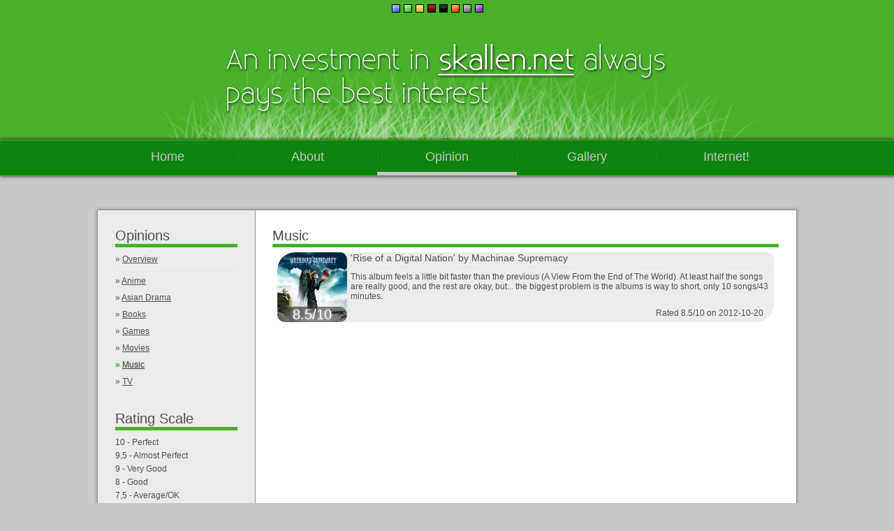

--- FILE ---
content_type: text/html; charset=UTF-8
request_url: https://www.skallen.net/opinion/music/735
body_size: 2332
content:
<!DOCTYPE HTML>
<html lang="en">
	<head>
	<META name="verify-v1" content="bpA7sjF5tZlJvgPsxUQAYRlA01vrvxLVK4ot+I2x9sU=">
	<meta http-equiv="Content-Type" content="text/html; charset=UTF-8">
			
	<link rel="shortcut icon" href="/favicon.ico">
	<link rel="stylesheet" type="text/css" href="/styles_common.css">
	<link rel="stylesheet" type="text/css" href="/template_green.css" id="currentStyleSheet">
	<link rel="stylesheet" href="/lightbox.css">
	<link rel="alternate" type="application/rss+xml" title="Skallen.net RSS" href="http://feeds.feedburner.com/skallen">
	<title>skallen.net | opinion | music</title>
		<script src="/s_scripts/bluff/js-class.js"></script>
	<script src="/s_scripts/bluff/excanvas.js"></script>
	<script src="/s_scripts/bluff/bluff-min.js"></script>
	<script src="/s_scripts/ajax.js"></script>
	<script src="/s_scripts/jquery.min.js"></script>
	<script src="/s_scripts/lightbox-2.6.min.js"></script>        
	<script>
		
		var doc = jQuery.noConflict();
		doc("document").ready(function(){            
			doc(window).scroll(function(){
				if (doc(this).scrollTop() > 200)
				{
					doc('.menu').addClass("menuFixed");
				}
				else
				{
					doc('.menu').removeClass("menuFixed");
				}
			});    
		});
			
	  var _gaq = _gaq || [];
	  _gaq.push(['_setAccount', 'UA-25370567-1']);
	  _gaq.push(['_trackPageview']);
	
	  (function() {
		var ga = document.createElement('script'); ga.type = 'text/javascript'; ga.async = true;
		ga.src = ('https:' == document.location.protocol ? 'https://ssl' : 'http://www') + '.google-analytics.com/ga.js';
		var s = document.getElementsByTagName('script')[0]; s.parentNode.insertBefore(ga, s);
	  })();
	</script>
	</head>
    <body>
        <div class="theme">
            <div class="themeSelector">		
                <a href="javascript:;" onCliCk="javascript:switchStyleSheet('_blue', 0)"><img class="themeSwitch" alt="'Blue Sky'" title="'Blue Sky'" src="/s_images/business_blue.png"></a>
                <a href="javascript:;" onCliCk="javascript:switchStyleSheet('_green', 1)"><img class="themeSwitch" alt="'Grassy Green'" title="'Grassy Green'" src="/s_images/grassy_green.png"></a>
                <a href="javascript:;" onCliCk="javascript:switchStyleSheet('_yellow', 2)"><img class="themeSwitch" alt="'Orange Sun'" title="'Orange Sun'" src="/s_images/yume_yellow.png"></a>
                <a href="javascript:;" onCliCk="javascript:switchStyleSheet('_red', 3)"><img class="themeSwitch" alt="'Red Carpet'" title="'Red Carpet'" src="/s_images/redemption_red.png"></a>
                <a href="javascript:;" onCliCk="javascript:switchStyleSheet('_aik', 4)"><img class="themeSwitch" alt="'<3 Skellefte&aring; AIK'" title="'<3 Skellefte&aring; AIK'" src="/s_images/aik.png"></a>
                <a href="javascript:;" onCliCk="javascript:switchStyleSheet('_halloween', 5)"><img class="themeSwitch" alt="'Halloween, boo!'" title="'Halloween, boo!'" src="/s_images/halloween.png"></a>
                <a href="javascript:;" onCliCk="javascript:switchStyleSheet('_blackandwhite', 6)"><img class="themeSwitch" alt="'Grey Garden'" title="'Grey Garden'" src="/s_images/grey_garden.png"></a>
                <a href="javascript:;" onCliCk="javascript:switchStyleSheet('_purple', 7)"><img class="themeSwitch" alt="'Purple Galaxy'" title="'Purple Galaxy'" src="/s_images/purple_galaxy.png"></a>
            </div>
        </div>
        <div class="title">
			            <img src="/s_images/quotes/quote10.png" alt="Welcome to skallen.net!" class="titleQuote">				

        </div>
        <div class="menuHolder">
            <div class="menu">
                <ul>
										                    <li><a class="menuLink" href="/">Home</a></li>
                    <li><a class="menuLink" href="/about">About</a></li>
                    <li class="selected" ><a class="menuLink" href="/opinion">Opinion</a></li>
                    <li><a class="menuLink" href="/gallery">Gallery</a></li>
					<li><a class="menuLink" href="https://en.wikipedia.org/wiki/Internet">Internet!</a></li>
                </ul>
            </div>
        </div>
		<div class="contentSidebarLeft">
	<div class="sidebarLeft">
		                <div class="sidebarBlock">
                    <div class="blockHeader">
                        Opinions                    </div>
					<div class="spacer2"></div>
					

    <div class="spacer2"></div>
    <div class=""> » <a href="/opinion">Overview</a></div>
    <div class="spacer2"></div>
    <div class="dottedspacer2"></div>
    <div class=""> » <a href="/opinion/anime">Anime</a></div>
    <div class="spacer3"></div>
    <div class=""> » <a href="/opinion/asiandrama">Asian Drama</a></div>
    <div class="spacer3"></div>
    <div class=""> » <a href="/opinion/books">Books</a></div>
    <div class="spacer3"></div>
    <div class=""> » <a href="/opinion/games">Games</a></div>
    <div class="spacer3"></div>
    <div class=""> » <a href="/opinion/movies">Movies</a></div>
    <div class="spacer3"></div>
    <div class="highlight"> » <a href="/opinion/music">Music</a></div>
    <div class="spacer3"></div>
    <div class=""> » <a href="/opinion/tv">TV</a></div>
    <div class="spacer3"></div>

                </div>
                <div class="sidebarBlock">
                    <div class="blockHeader">
                        Rating Scale                    </div>
					<div class="spacer2"></div>
					<div class="spacer2"></div>
10 - Perfect
<div class="spacer2"></div>
9,5 - Almost Perfect
<div class="spacer2"></div>
9 -	Very Good
<div class="spacer2"></div>
8 - Good
<div class="spacer2"></div>
7,5 - Average/OK
<div class="spacer2"></div>
7 - Mildly entertaining
<div class="spacer2"></div>
6 - If there's nothing better
<div class="spacer2"></div>
5 -	Meh
<div class="spacer2"></div>
4 - Not worth my time
<div class="spacer2"></div>
3 - Bad
<div class="spacer2"></div>
2 - Very Bad
<div class="spacer2"></div>
1 - Horrible

                </div>
	</div>
	<div class="contentBlockRight">
			<div class="blockHeader">
				Music			</div>
			<div class="contentBody">
			<div style="margin: 7px" id="opiniondata">
			    <div class="opinion-frame">
    <div class="opinion-image">
    <img src="/s_images/opinion/rise-of-a-digital-nation.jpg">
    <div class="opinion-rating">8.5/10</div>
    </div>
    <div class="opinion-data">
    <div class="opinion-title">'Rise of a Digital Nation'
     by Machinae Supremacy    </div>
    <div class="dottedspacer2"></div>
    <div style="min-height: 50px;">This album feels a little bit faster than the previous (A View From the End of The World). At least half the songs are really good, and the rest are okay, but... the biggest problem is the albums is way to short, only 10 songs/43 minutes.</div>
    <div class="opinion-date">
    Rated 8.5/10 on 2012-10-20</div>    </div>
			</div>
			<div class="spacer3"></div>
			</div>			
				</div>
</div>		<div style="clear:both"></div>
		<div class="footer">
			<div class="footerLeft">
				skallen.net by Anders Pousette
				<br>
				Valid <a href="http://jigsaw.w3.org/css-validator/check/referer" target="_blank">CSS</a> and
				<a href="http://validator.w3.org/check?uri=referer">HTML 5</a>
				<br>
				Revision 4.0, published 2014-10-18                    
			</div>
			<div class="footerRight">
				<a href="#">Back to top</a>
				<br>
				Using theme <div style="display:inline;cursor:help" id="theme" title="Change theme at the top of the page">
				'Grassy Green'</div>
				<br>
				<a href="/opinion/anime">376 rated animes</a>!				<br>
			</div>
			<br>
						"An investment in knowledge always pays the best interest."
			<br><br>
			- Benjamin Franklin		</div>   
		</div>
    </body>
</html>

--- FILE ---
content_type: text/css
request_url: https://www.skallen.net/styles_common.css
body_size: 1827
content:
body
{
    margin: 0px;
    background-color: #c8c8c8;
    color: #505050;
    font-family: Verdana, Arial, sans-serif;
    font-size: 12px;
}

div
{
    border: 1px;
}

.theme
{
    width: 100%;
    height: 25px;
    background-color: #583c65;
}

.themeSelector
{
    padding-top: 5px;
    margin-left: auto;
    margin-right: auto;
    width: 160px;
}

/* Legacy, for picture styles in the blog */
.color
{
    border: 1px solid #000000;
    margin: 1px;
}

.title
{
    height: 175px;
    width: 100%;
    background-color: #583c65;
}


.themeSwitch
{
    border: 1px solid black;
    margin: 1px;
}

.titleQuote
{
    display: block;
    margin-left: auto;
    margin-right: auto;
}

.menuHolder
{
    height: 50px;
    width: 100%;
}

.menu
{
    height: 50px;
    width: 100%;
    background-color: #41264c;
    box-shadow: 0px 0px 5px #101010;
    border-top: 1px solid #583c65;
    border-bottom: 1px solid #583c65;
    background-image: url(s_images/menu_divider.png);
    background-position: center center;
    background-repeat: no-repeat;
}

.menuFixed
{
    z-index: 9999;
    position: fixed;
    top: 0;
    width: 100%;
}

.menu ul
{
    margin-left: auto;
    margin-right: auto;
    list-style-type: none;
    width: 1000px;
    padding-top: 13px;
    margin-top: 0px;
    padding-left: 0px;
    background-position: center center;
    background-repeat: repeat;
}

.menu li
{
    float: left;
    display: block;
    text-align: center;
    border: 0px;
    width: 200px;
    height: 32px;
}
.menu li.selected
{
    border-bottom: 5px solid #C8C8C8
}

a.menuLink
{
    color: #C8C8C8;
    text-decoration: none;
    font-weight: normal;
    font-size: 18px;
    border: 0px;
    width: 200px;
}

a.menuLink:hover
{
    color: #EEEEEE;
    text-shadow: 0px 0px 5px #EEEEEE;
}

a.menuLink:active
{
    color: #000000;
}

.contentNoSidebar
{
    margin-left: auto;
    margin-right: auto;
    margin-top: 50px;
    padding-top: 15px;
    width: 1000px;
    background-color: #FFFFFF;
    border: 1px solid #969696;
    box-shadow: 0px 0px 5px #808080;
    margin-bottom: 50px;
}

.contentSidebarRight
{    
    margin-left: auto;
    margin-right: auto;
    margin-top: 50px;
    padding-top: 15px;
    width: 1000px;
    background-color: #FFFFFF;
    background-image: url(s_images/sidebar_right.png);
    background-repeat: repeat-y;
    border: 1px solid #969696;
    box-shadow: 0px 0px 5px #808080;
    margin-bottom: 50px;
}

.contentSidebarLeft
{    
    margin-left: auto;
    margin-right: auto;
    margin-top: 50px;
    padding-top: 15px;    
    width: 1000px;
    background-color: #FFFFFF;
    background-image: url(s_images/sidebar_left.png);
    background-repeat: repeat-y;
    border: 1px solid #969696;
    box-shadow: 0px 0px 5px #808080;
    margin-bottom: 50px;
}

.contentBlockCenter
{
    margin: 25px;
    margin-top: 10px;
    vertical-align: top;
}

.contentBlockLeft
{
    margin: 25px;
    margin-top: 10px;
    width: 725px;
    vertical-align: top;
    clear: left;
}

.contentHalfColumnLeft
{
    width: 48%;
    margin: 0px;
    padding: 0px;
    float: left;
}

.contentHalfColumnRight
{
    width: 48%;
    margin: 0px;
    padding: 0px;
    float: right;
}

.contentBlockRight
{
    margin: 25px;
    margin-top: 10px;
    width: 725px;
    margin-left: 250px;
}

.contentBlogBody
{
}
.contentBody
{
}

.contentOpinionBody
{
    height: 120px;
    font-size: 10px;
    overflow: hidden;
    
}

.tags
{
    color: #757575;
    font-size: 10px;
}

.date
{
    float: right;
}

.moodImage
{
    float: right;
}

.sidebarRight
{
    float: right;
    width: 225px;
}

.sidebarLeft
{
    float: left;
    width: 225px;
}

.sidebarBlock
{
    margin: 25px;
    margin-top: 10px;
    width: 175px;
}

.blockHeader
{
    font-size: 20px;
    color: #505050;
    border-bottom: 5px solid #583c65;
}

.blockHeaderSmall
{
    font-size: 14px;
    color: #505050;
    border-bottom: 2px solid #583c65;
}

#skallenImage
{
    height: 275px;
    width: 175px;
    background-image:  url(s_images/skallen_about.png);
}

.opinionImage
{
    margin-top: 0px;
    margin-right: 0px;
    margin-left: 10px;
    margin-bottom: 10px;
    border: 1px solid black;
    float: right;
    height: 100px;
    width: 100px;
    overflow: hidden;
    border-radius: 10px;
}

.flagBorder
{
    border: 1px solid black;
    vertical-align: middle;
    margin-left: 5px;
}

.opinionRating
{
    font-weight: normal;
    font-size: 20px;
    position: relative;
    top: -25px;
    text-align: center;
    background: rgba(0, 0, 0, 0.5);
    color: white;
    text-shadow: 0px 0px 4px white;
    
}

.footer
{
    color: #757575;
    border-top: 1px solid #969696;
    background-image: url(s_images/footer_background.png);   
    background-repeat: repeat-x;
    height: 100px;
    width: 100%;
    text-align: center;
    font-style: italic;
}

.footerLeft
{
    text-align: left;
    float: left;
    font-size: 10px;
    line-height: 25px;
    margin-top: 10px;
    margin-left: 20px;    
    font-style: normal;
}

.footerRight
{
    text-align: right;
    float: right;
    line-height: 25px;
    font-size: 10px;
    margin-top: 10px;
    margin-right: 20px;  
    font-style: normal;
}

/* GAMES */

img.gamethumb
{
color: #000000;
padding: 0px;
border: 1px solid #000000;
}
img.gamethumb:hover
{
color: #000000;
border: 1px dotted #000000;
}

/* OPINION BROWSING */
.opinion-frame
{
overflow: hidden;
border-radius: 25px 10px 25px 10px;
background: #ECECEC;
}

.opinion-navigation
{
border-radius: 10px;
padding: 3px 6px 3px 6px;
background: #ECECEC;
text-align: center;
margin-left: auto;
margin-right: auto;
display: block;
}

.opinion-title
{
width: 100%;
font-size: 14px;

}

.opinion-rating
{
font-weight: normal;
font-size: 20px;
position: relative;
top: -25px;
text-align: center;
background: rgba(0, 0, 0, 0.5);
color: white;
text-shadow: 0px 0px 4px white;
border-radius: 10px;
}

.opinion-date
{
float: right;
margin-right: 10px;
margin-bottom: 2px;
margin-top: 2px;
}

.opinion-data
{
margin-left: 105px;
margin-right: 5px;
}

.opinion-image
{
float: left;
height: 100px;
width: 100px;
border: 0px solid black;
border-radius: 25px 10px 10px 10px;
overflow: hidden;
}

.opinion-overview-image
{
border-radius: 10px;
}

.opinion-overview-imagebox
{
float: right;
display: inline;
width: 100px;
text-align: center;
}

img.gallery
{
color: #000000;
padding: 0px;
border: 1px solid #000000;
}
img.gallery:hover
{
color: #000000;
border: 1px dotted #000000;
}

img.evoSkull
{
color: #000000;
padding: 0px;
border: 1px solid #000000;
float: left;
margin-right: 5px;
margin-bottom: 5px;
}
img.evoSkull:hover
{
color: #000000;
border: 1px dotted #000000;
}

div.evoSkull
{
    margin-top: 5px;
    margin-bottom: 5px;
}


/* OTHER */
.nojavascript
{
    margin: 2px;
    padding: 5px;
    border: 1px dashed #444444;
    background-color: #EEEEEE;
}

.notify
{
    background-color: #EEEEEE;
    border: 1px dotted #CCCCCC;
    margin: 5px;
    padding: 5px; 
}

.norating
{
    display: inline;
    font-style: italic;
    color: #888888;
}


/* LINKS */
a
{
    text-decoration: underline;
    color: #505050;
}
a:hover
{
    text-decoration: none;
    color: #41264c;
    text-shadow: 0px 0px 2px #41264c;
}
a:active
{
    color: #FFFFFF;
    text-shadow: 0px 0px 2px #41264c;
}

/* FORMATTING */
.spacer { height: 1px; }
.spacer2 { height: 5px; }
.spacer3 { height: 10px; }
.dottedspacer { height: 1px; border-top: 1px dotted #DADCE5; width: 100%; }
.dottedspacer2 { height: 1px; border-top: 1px dotted #DADCE5; width: 100%; margin-top: 5px; margin-bottom: 5px; }
.centered { text-align: center; margin-left: auto; margin-right: auto; display: block; }
.bold { font-weight: bold; display: inline;}
.italic { font-style: italic; display: inline;}
.highlight { color: #AA00FF; text-shadow: 0px 0px 2px #909090}
.oddRow {background-color: #EEEEEE; }
.clear { clear: both;}

/* TAG CLOUD */
.size7 { font-size: .9em; }
.size6 { font-size: 1.3em; }
.size5 { font-size: 1.7em; }
.size4 { font-size: 2.1em; }
.size3 { font-size: 2.5em; }
.size2 { font-size: 2.9em; }
.size1 { font-size: 3.3em; }


/* CHART TABLE */
.chartMoveUp { background-color: #CCFFCC; }
.chartMoveDown { background-color: #FFCCCC; }
.chartNoMove { background-color: #EEEEEE; }
.chartNew { background-color: #FFFFCC; }

--- FILE ---
content_type: text/css
request_url: https://www.skallen.net/template_green.css
body_size: 291
content:
/*
colors:
Main: #48b02a
Bar/Link: #0e840e
Highlight: #00FF00

*/

.theme
{
    width: 100%;
    height: 25px;
    background-color: #48b02a;
}

.title
{
    height: 175px;
    width: 100%;
    background-color: #48b02a;
    background-image: url(s_images/themes/top_green.jpg);
    background-position: center top;
    background-repeat: no-repeat;
}

.menu
{
    height: 50px;
    width: 100%;
    background-color: #0e840e;
    box-shadow: 0px 0px 5px #101010;
    border-top: 1px solid #48b02a;
    border-bottom: 1px solid #48b02a;
    background-image: url(s_images/menu_divider.png);
    background-position: center center;
    background-repeat: no-repeat;
}

.blockHeader
{
    font-size: 20px;
    color: #505050;
    border-bottom: 5px solid #48b02a;
}

.blockHeaderSmall
{
    font-size: 14px;
    color: #505050;
    border-bottom: 2px solid #48b02a;
}

a:hover
{
    text-decoration: none;
    color: #0e840e;
    text-shadow: 0px 0px 2px #0e840e;
}
a:active
{
    color: #FFFFFF;
    text-shadow: 0px 0px 2px #0e840e;
}

.highlight { color: #00CC00; }

--- FILE ---
content_type: text/javascript
request_url: https://www.skallen.net/s_scripts/bluff/js-class.js
body_size: 2484
content:
this.JS=this.JS||{};JS.extend=function(a,b){b=b||{};for(var c in b){if(a[c]===b[c])continue;a[c]=b[c]}return a};JS.extend(JS,{makeFunction:function(){return function(){return this.initialize?(this.initialize.apply(this,arguments)||this):this}},makeBridge:function(a){var b=function(){};b.prototype=a.prototype;return new b},bind:function(){var a=JS.array(arguments),b=a.shift(),c=a.shift()||null;return function(){return b.apply(c,a.concat(JS.array(arguments)))}},callsSuper:function(a){return a.SUPER===undefined?a.SUPER=/\bcallSuper\b/.test(a.toString()):a.SUPER},mask:function(a){var b=a.toString().replace(/callSuper/g,'super');a.toString=function(){return b};return a},array:function(a){if(!a)return[];if(a.toArray)return a.toArray();var b=a.length,c=[];while(b--)c[b]=a[b];return c},indexOf:function(a,b){for(var c=0,d=a.length;c<d;c++){if(a[c]===b)return c}return-1},isFn:function(a){return a instanceof Function},isType:function(a,b){if(!a||!b)return false;return(b instanceof Function&&a instanceof b)||(typeof b==='string'&&typeof a===b)||(a.isA&&a.isA(b))},ignore:function(a,b){return/^(include|extend)$/.test(a)&&typeof b==='object'}});JS.Module=JS.makeFunction();JS.extend(JS.Module.prototype,{END_WITHOUT_DOT:/([^\.])$/,initialize:function(a,b,c){this.__mod__=this;this.__inc__=[];this.__fns__={};this.__dep__=[];this.__mct__={};if(typeof a==='string'){this.__nom__=this.displayName=a}else{this.__nom__=this.displayName='';c=b;b=a}c=c||{};this.__res__=c._1||null;if(b)this.include(b,false);if(JS.Module.__chainq__)JS.Module.__chainq__.push(this)},setName:function(a){this.__nom__=this.displayName=a||'';for(var b in this.__mod__.__fns__)this.__name__(b);if(a&&this.__meta__)this.__meta__.setName(a+'.')},__name__:function(a){if(!this.__nom__)return;var b=this.__mod__.__fns__[a]||{};a=this.__nom__.replace(this.END_WITHOUT_DOT,'$1#')+a;if(JS.isFn(b.setName))return b.setName(a);if(JS.isFn(b))b.displayName=a},define:function(a,b,c,d){var f=(d||{})._0||this;this.__fns__[a]=b;this.__name__(a);if(JS.Module._0&&f&&JS.isFn(b))JS.Module._0(a,f);if(c!==false)this.resolve()},instanceMethod:function(a){var b=this.lookup(a).pop();return JS.isFn(b)?b:null},instanceMethods:function(a,b){var c=this.__mod__,b=b||[],d=c.ancestors(),f=d.length,e;for(e in c.__fns__){if(c.__fns__.hasOwnProperty(e)&&JS.isFn(c.__fns__[e])&&JS.indexOf(b,e)===-1)b.push(e)}if(a===false)return b;while(f--)d[f].instanceMethods(false,b);return b},include:function(a,b,c){b=(b!==false);if(!a)return b?this.resolve():this.uncache();c=c||{};if(a.__mod__)a=a.__mod__;var d=a.include,f=a.extend,e=c._4||this,g,h,i,j;if(a.__inc__&&a.__fns__){this.__inc__.push(a);a.__dep__.push(this);if(c._2)a.extended&&a.extended(c._2);else a.included&&a.included(e)}else{if(c._5){for(h in a){if(JS.ignore(h,a[h]))continue;this.define(h,a[h],false,{_0:e||c._2||this})}}else{if(typeof d==='object'||JS.isType(d,JS.Module)){g=[].concat(d);for(i=0,j=g.length;i<j;i++)e.include(g[i],b,c)}if(typeof f==='object'||JS.isType(f,JS.Module)){g=[].concat(f);for(i=0,j=g.length;i<j;i++)e.extend(g[i],false);e.extend()}c._5=true;return e.include(a,b,c)}}b?this.resolve():this.uncache()},includes:function(a){var b=this.__mod__,c=b.__inc__.length;if(Object===a||b===a||b.__res__===a.prototype)return true;while(c--){if(b.__inc__[c].includes(a))return true}return false},match:function(a){return a.isA&&a.isA(this)},ancestors:function(a){var b=this.__mod__,c=(a===undefined),d=(b.__res__||{}).klass,f=(d&&b.__res__===d.prototype)?d:b,e,g;if(c&&b.__anc__)return b.__anc__.slice();a=a||[];for(e=0,g=b.__inc__.length;e<g;e++)b.__inc__[e].ancestors(a);if(JS.indexOf(a,f)===-1)a.push(f);if(c)b.__anc__=a.slice();return a},lookup:function(a){var b=this.__mod__,c=b.__mct__;if(c[a])return c[a].slice();var d=b.ancestors(),f=[],e,g,h;for(e=0,g=d.length;e<g;e++){h=d[e].__mod__.__fns__[a];if(h)f.push(h)}c[a]=f.slice();return f},make:function(a,b){if(!JS.isFn(b)||!JS.callsSuper(b))return b;var c=this;return function(){return c.chain(this,a,arguments)}},chain:JS.mask(function(c,d,f){var e=this.lookup(d),g=e.length-1,h=c.callSuper,i=JS.array(f),j;c.callSuper=function(){var a=arguments.length;while(a--)i[a]=arguments[a];g-=1;var b=e[g].apply(c,i);g+=1;return b};j=e.pop().apply(c,i);h?c.callSuper=h:delete c.callSuper;return j}),resolve:function(a){var b=this.__mod__,a=a||b,c=a.__res__,d,f,e,g;if(a===b){b.uncache(false);d=b.__dep__.length;while(d--)b.__dep__[d].resolve()}if(!c)return;for(d=0,f=b.__inc__.length;d<f;d++)b.__inc__[d].resolve(a);for(e in b.__fns__){g=a.make(e,b.__fns__[e]);if(c[e]!==g)c[e]=g}},uncache:function(a){var b=this.__mod__,c=b.__dep__.length;b.__anc__=null;b.__mct__={};if(a===false)return;while(c--)b.__dep__[c].uncache()}});JS.Class=JS.makeFunction();JS.extend(JS.Class.prototype=JS.makeBridge(JS.Module),{initialize:function(a,b,c){if(typeof a==='string'){this.__nom__=this.displayName=a}else{this.__nom__=this.displayName='';c=b;b=a}var d=JS.extend(JS.makeFunction(),this);d.klass=d.constructor=this.klass;if(!JS.isFn(b)){c=b;b=Object}d.inherit(b);d.include(c,false);d.resolve();do{b.inherited&&b.inherited(d)}while(b=b.superclass);return d},inherit:function(a){this.superclass=a;if(this.__eigen__&&a.__eigen__)this.extend(a.__eigen__(),true);this.subclasses=[];(a.subclasses||[]).push(this);var b=this.prototype=JS.makeBridge(a);b.klass=b.constructor=this;this.__mod__=new JS.Module(this.__nom__,{},{_1:this.prototype});this.include(JS.Kernel,false);if(a!==Object)this.include(a.__mod__||new JS.Module(a.prototype,{_1:a.prototype}),false)},include:function(a,b,c){if(!a)return;var d=this.__mod__,c=c||{};c._4=this;return d.include(a,b,c)},define:function(a,b,c,d){var f=this.__mod__;d=d||{};d._0=this;f.define(a,b,c,d)}});JS.Module=new JS.Class('Module',JS.Module.prototype);JS.Class=new JS.Class('Class',JS.Module,JS.Class.prototype);JS.Module.klass=JS.Module.constructor=JS.Class.klass=JS.Class.constructor=JS.Class;JS.extend(JS.Module,{_3:[],__chainq__:[],methodAdded:function(a,b){this._3.push([a,b])},_0:function(a,b){var c=this._3,d=c.length;while(d--)c[d][0].call(c[d][1]||null,a,b)}});JS.Kernel=JS.extend(new JS.Module('Kernel',{__eigen__:function(){if(this.__meta__)return this.__meta__;var a=this.__nom__,b=this.klass.__nom__,c=a||(b?'#<'+b+'>':''),d=this.__meta__=new JS.Module(c?c+'.':'',{},{_1:this});d.include(this.klass.__mod__,false);return d},equals:function(a){return this===a},extend:function(a,b){return this.__eigen__().include(a,b,{_2:this})},hash:function(){return this.__hashcode__=this.__hashcode__||JS.Kernel.getHashCode()},isA:function(a){return this.__eigen__().includes(a)},method:function(a){var b=this,c=b.__mcache__=b.__mcache__||{};if((c[a]||{}).fn===b[a])return c[a].bd;return(c[a]={fn:b[a],bd:JS.bind(b[a],b)}).bd},methods:function(){return this.__eigen__().instanceMethods(true)},tap:function(a,b){a.call(b||null,this);return this}}),{__hashIndex__:0,getHashCode:function(){this.__hashIndex__+=1;return(Math.floor(new Date().getTime()/1000)+this.__hashIndex__).toString(16)}});JS.Module.include(JS.Kernel);JS.extend(JS.Module,JS.Kernel.__fns__);JS.Class.include(JS.Kernel);JS.extend(JS.Class,JS.Kernel.__fns__);JS.Interface=new JS.Class({initialize:function(d){this.test=function(a,b){var c=d.length;while(c--){if(!JS.isFn(a[d[c]]))return b?d[c]:false}return true}},extend:{ensure:function(){var a=JS.array(arguments),b=a.shift(),c,d;while(c=a.shift()){d=c.test(b,true);if(d!==true)throw new Error('object does not implement '+d+'()');}}}});JS.Singleton=new JS.Class({initialize:function(a,b,c){return new(new JS.Class(a,b,c))}});
